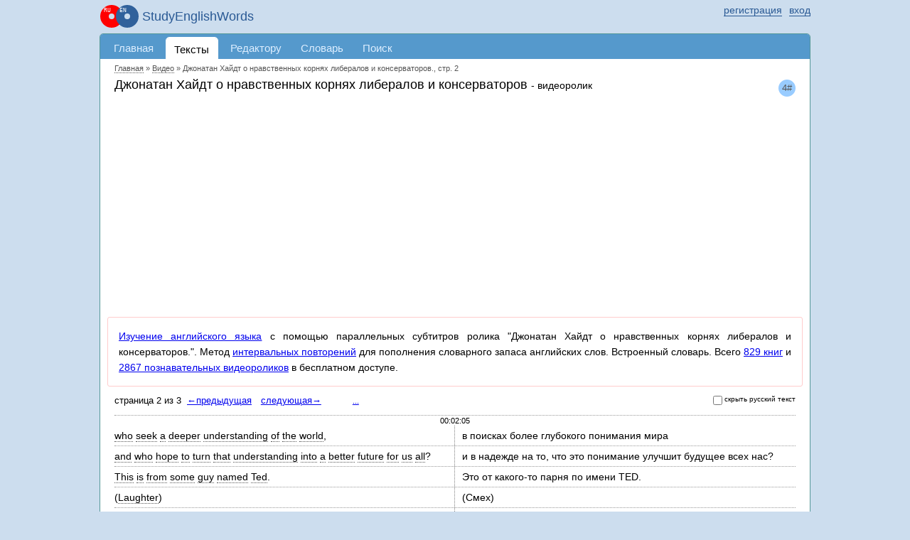

--- FILE ---
content_type: text/html; charset=UTF-8
request_url: https://studyenglishwords.com/video/%D0%94%D0%B6%D0%BE%D0%BD%D0%B0%D1%82%D0%B0%D0%BD-%D0%A5%D0%B0%D0%B9%D0%B4%D1%82-%D0%BE-%D0%BD%D1%80%D0%B0%D0%B2%D1%81%D1%82%D0%B2%D0%B5%D0%BD%D0%BD%D1%8B%D1%85/734?page=2
body_size: 10137
content:
<!DOCTYPE HTML>
<html lang="ru">
<head>
 <meta http-equiv="content-type" content="text/html; charset=utf-8" />
 <title>Джонатан Хайдт о нравственных корнях либералов и консерваторов. стр. 2</title>
     <meta content="Субтитры видеролика &quot;Джонатан Хайдт о нравственных корнях либералов и консерваторов.&quot; для изучения английского языка бесплатно онлайн с помощью. Страница 2" name="description"/>
      <link href="https://studyenglishwords.com/video/%D0%94%D0%B6%D0%BE%D0%BD%D0%B0%D1%82%D0%B0%D0%BD-%D0%A5%D0%B0%D0%B9%D0%B4%D1%82-%D0%BE-%D0%BD%D1%80%D0%B0%D0%B2%D1%81%D1%82%D0%B2%D0%B5%D0%BD%D0%BD%D1%8B%D1%85/734?page=2" rel="canonical"/>
       <link rel="apple-touch-icon" href="/TAG20250329114614/images/logo-ru.svg" />
    <script async src="https://www.googletagmanager.com/gtag/js?id=G-ZRF4VX2HMY"></script>
<script>
    window.dataLayer = window.dataLayer || [];
    function gtag(){dataLayer.push(arguments);}
    gtag('js', new Date());

    gtag('config', 'G-ZRF4VX2HMY');
</script><meta name="viewport" content="width=device-width, initial-scale=1.0"/>
<link rel="icon" type="image/svg+xml" href="//studyenglishwords.com/images/logo-ru.svg">
<link rel="icon" type="image/png" href="//studyenglishwords.com/images/logo-ru.png">
<link rel="alternate" type="application/rss+xml" title="StudyEnglishWords.com" href="https://studyenglishwords.com/rss.xml">
<link href="/opensearch.xml" rel="search" title="StudyEnglishWords.com" type="application/opensearchdescription+xml">
<link href="/TAG20250329114614/css/css.css" media="screen" rel="stylesheet" type="text/css" />
<meta name='impact-site-verification' value='f0271af8-5ca2-4c77-b0b8-365236d6feab' />
<script type="text/javascript">
    window.is_correct_domain = document.domain.toLowerCase() == 'studyenglishwords.com';
    (function() {
      document.write('<span style="background-color:#ee9;position:absolute;right:0px;font-size:10px;padding:2px 10px" id="progress_load">\u0417\u0430\u0433\u0440\u0443\u0437\u043a\u0430...</span>');
    })();
    window.onerror = function(errorMessage, url, line) {
        window.onerror = null;
        var c="sr";
        var src =
            "/"+"j"+c.substring(0,1)+"Er"+c.substring(1,2)+"orReceive"+c.substring(1,2)+
            "?description=" + escape(errorMessage) +
            "&url=" + escape(url) +
            "&line=" + escape(line) +
            "&parentUrl=" + escape(document.location.href)
            "&userAgent=" + escape(navigator.userAgent)
        ;
        var e = document.createElement('script');
        e.type = 'text/javascript';
        e.async = true;
        e.src = src;
        var s = document.getElementsByTagName('script')[0];
        s.parentNode.insertBefore(e, s);
    };
</script>
         <script async src="//pagead2.googlesyndication.com/pagead/js/adsbygoogle.js"></script></head>
<body class="pageVideoViewPage-body anonymous-mode v-ru"><div id="page_wrapper">
<span id="mobileMenu"><span></span><span></span><span></span></span>
<header>
<div id="top_layout">
    <div class="wrap_content">
    <ul id="login">
            <li class="register-login">
            <a href="/login?return=%2Fvideo%2F%25D0%2594%25D0%25B6%25D0%25BE%25D0%25BD%25D0%25B0%25D1%2582%25D0%25B0%25D0%25BD-%25D0%25A5%25D0%25B0%25D0%25B9%25D0%25B4%25D1%2582-%25D0%25BE-%25D0%25BD%25D1%2580%25D0%25B0%25D0%25B2%25D1%2581%25D1%2582%25D0%25B2%25D0%25B5%25D0%25BD%25D0%25BD%25D1%258B%25D1%2585%2F734%3Fpage%3D2" rel="nofollow"><span>вход</span></a>
            <a href="/register" rel="nofollow"><span>регистрация</span></a>
        </li>
        </ul>
    <strong id="site_slogan" class="ru"><a href="/" class="logo_wrapper">StudyEnglishWords</a></strong>
    </div>
</div>
</header>
<div id="content">
<div class="wrap_content">
<div id="header">
    <nav><ul id="menu">
                      <li class="li0 first atLeft"><a href="/" title="Главная страница">Главная</a></li>
                      <li class="li2 strong"><a href="/browse" title="Параллельные тексты на русском и английском языках">Тексты</a></li>
                      <li class="li5 atRight"><a href="/editor" title="Добавление и редактирование параллельных текстов">Редактору</a></li>
                      <li class="li6"><a href="/words" title="Словарь английских слов с примерами в параллельных текстах">Словарь</a></li>
                      <li class="li72 menuPageUserNotification"><a href="/user-notification">Оповещения</a></li>
                      <li class="li8"><a href="/search" title="Поиск по параллельным текстам">Поиск</a></li>
                      <li class="li7 menuPageForum"><a href="/forum">Форум</a></li>
                </ul></nav></div>
<div id="body" class="white pageVideoViewPage ru"><div id="inner_header">
          <div id="breadcrumbs" itemscope itemtype="https://schema.org/BreadcrumbList">
        <meta itemprop="numberOfItems" content="3" />                 <span itemprop="itemListElement" itemscope
                                                 itemtype="https://schema.org/ListItem"><a itemprop="item" href="/"><span itemprop="name">Главная</span></a><meta itemprop="position" content="0" /></span>
                                    &raquo; <span itemprop="itemListElement" itemscope
                                                 itemtype="https://schema.org/ListItem"><a itemprop="item" href="/video"><span itemprop="name">Видео</span></a><meta itemprop="position" content="1" /></span>
                                    &raquo; <span itemprop="itemListElement" itemscope
                                                 itemtype="https://schema.org/ListItem"><a itemprop="item" href="https://studyenglishwords.com/video/%D0%94%D0%B6%D0%BE%D0%BD%D0%B0%D1%82%D0%B0%D0%BD-%D0%A5%D0%B0%D0%B9%D0%B4%D1%82-%D0%BE-%D0%BD%D1%80%D0%B0%D0%B2%D1%81%D1%82%D0%B2%D0%B5%D0%BD%D0%BD%D1%8B%D1%85/734?page=2" class="nolink"><span itemprop="name">Джонатан Хайдт о нравственных корнях либералов и консерваторов., стр. 2</span></a><meta itemprop="position" content="2" /></span>
                                <meta itemprop="name" content="Джонатан Хайдт о нравственных корнях либералов и консерваторов., стр. 2" />
        </div>
    
            <article itemprop="VideoObject" itemtype="https://schema.org/VideoObject" itemscope>
            <span class="complexity optComplexityFull" title="сложность английского текста 4 из 9">4#</span>            <header>
            <h1 class="pageViewCaption">
                <meta itemprop="name" content="Джонатан Хайдт о нравственных корнях либералов и консерваторов." />
                <meta itemprop="author" content="" />
                <meta itemprop="uploadDate" content="2012-04-15T00:00:00Z" />
                <meta itemprop="thumbnailUrl" content="http://images.ted.com/images/ted/53783_113x85.jpg" />
                <meta itemprop="embedUrl" content="https://embed-ssl.ted.com/talks/lang/en/jonathan_haidt_on_the_moral_mind.html" />
                <meta itemprop="publisher" content="TED.com" />
                <span>Джонатан Хайдт о нравственных корнях либералов и консерваторов</span> <span class="content-type">-&nbsp;видеоролик</span>
            </h1>
            </header>
                        <div class='breadwrapper'>        <div class="breadHeader">
            <!-- HeaderResponsive -->
            <ins class="adsbygoogle"
                 style="display:block;width:100%"
                 data-ad-client="ca-pub-3835401690556616"
                 data-ad-slot="8239347860"
                 data-ad-format="auto"
                 data-full-width-responsive="true"></ins>
            <script>
                if(window.is_correct_domain) {
                    (adsbygoogle = window.adsbygoogle || []).push({});
                }
            </script>
        </div>
    </div>
                                        <div id="how2use" class="eventTrackerHowTo">
                    <a href="/">Изучение английского языка</a> с помощью параллельных субтитров ролика "Джонатан Хайдт о нравственных корнях либералов и консерваторов.".
Метод <a href="/about-learning/repeat">интервальных повторений</a> для пополнения словарного запаса английских слов. Встроенный словарь.
Всего <a href="/browse?type=book">829 книг</a> и <a href="/browse?type=video">2867 познавательных видеороликов</a> в бесплатном доступе.                </div>
                                    <div>    <div id="blockObjectViewPage" class="readingArea video">
        <div id="hideText"></div>
        <div class="text">
                        <p class="paginator paginatorNormalMode">
                    <b>
                        страница 2 из <span>3</span></b>&nbsp;
                <span class="previous">
                    <a href="?page=1">&larr;предыдущая</a>
                </span>
        <span class="next">
                    <a href="?page=3">следующая&rarr;</a>
                </span>
        <a class="more" href="#more">...</a>
        <span class="more_box hidden" id="pgntr1"></span>
</p>
            </div>
        <div id="rowList" itemprop="text">
            <meta itemprop="inLanguage" content="en-US"/>
            <meta itemprop="inLanguage" content="ru-RU"/>
                                        <div class="movieTimeframe">00:02:05</div>
                        <div class="row" data-block="0" id="b0">
            <div class="left" lang="en" ><span class="left_wrapper wordSpanSet">who seek a deeper understanding of the world, <br> </span></div>
            <div class="right" lang="ru"><span class="right_wrapper">в поисках более глубокого понимания мира<br> </span></div>
            </div>
                                    <div class="row" data-block="1" id="b1">
            <div class="left" lang="en" ><span class="left_wrapper wordSpanSet">and who hope to turn that understanding into a better future for us all?<br> </span></div>
            <div class="right" lang="ru"><span class="right_wrapper">и в надежде на то, что это понимание улучшит будущее всех нас?<br> </span></div>
            </div>
                                    <div class="row" data-block="2" id="b2">
            <div class="left" lang="en" ><span class="left_wrapper wordSpanSet">This is from some guy named Ted. <br> </span></div>
            <div class="right" lang="ru"><span class="right_wrapper">Это от какого-то парня по имени TED.<br> </span></div>
            </div>
                                    <div class="row" data-block="3" id="b3">
            <div class="left" lang="en" ><span class="left_wrapper wordSpanSet">(Laughter)<br> </span></div>
            <div class="right" lang="ru"><span class="right_wrapper">(Смех)<br> </span></div>
            </div>
                                    <div class="row" data-block="4" id="b4">
            <div class="left" lang="en" ><span class="left_wrapper wordSpanSet">Well, let's see now, if openness predicts who becomes liberal,<br> </span></div>
            <div class="right" lang="ru"><span class="right_wrapper">Так давайте же посмотрим, если открытость определяет либеральность<br> </span></div>
            </div>
                                        <div class="movieTimeframe">00:02:18</div>
                        <div class="row" data-block="5" id="b5">
            <div class="left" lang="en" ><span class="left_wrapper wordSpanSet">and openness predicts who becomes a TEDster,<br> </span></div>
            <div class="right" lang="ru"><span class="right_wrapper">и открытость определяет приверженцев TED,<br> </span></div>
            </div>
                                    <div class="row" data-block="6" id="b6">
            <div class="left" lang="en" ><span class="left_wrapper wordSpanSet">then might we predict that most TEDsters are liberal?<br> </span></div>
            <div class="right" lang="ru"><span class="right_wrapper">то можно ли сделать вывод, что члены TED - либералы?<br> </span></div>
            </div>
                                    <div class="row" data-block="7" id="b7">
            <div class="left" lang="en" ><span class="left_wrapper wordSpanSet">Let's find out. <br> </span></div>
            <div class="right" lang="ru"><span class="right_wrapper">Давайте узнаем.<br> </span></div>
            </div>
                                    <div class="row" data-block="8" id="b8">
            <div class="left" lang="en" ><span class="left_wrapper wordSpanSet">I'm going to ask you to raise your hand, whether you are liberal, left of center --<br> </span></div>
            <div class="right" lang="ru"><span class="right_wrapper">Я хочу попросить вас поднять руки, если вы либерал, «левый» -<br> </span></div>
            </div>
                                    <div class="row" data-block="9" id="b9">
            <div class="left" lang="en" ><span class="left_wrapper wordSpanSet">on social issues, we're talking about, primarily -- <br> </span></div>
            <div class="right" lang="ru"><span class="right_wrapper">в плане социальных проблем, о которых мы в основном говорим,<br> </span></div>
            </div>
                                        <div class="movieTimeframe">00:02:30</div>
                        <div class="row" data-block="10" id="b10">
            <div class="left" lang="en" ><span class="left_wrapper wordSpanSet">or conservative, and I'll give a third option,<br> </span></div>
            <div class="right" lang="ru"><span class="right_wrapper">или консерватор, и я дам третий выбор,<br> </span></div>
            </div>
                                    <div class="row" data-block="11" id="b11">
            <div class="left" lang="en" ><span class="left_wrapper wordSpanSet">because I know there are a number of libertarians in the audience.<br> </span></div>
            <div class="right" lang="ru"><span class="right_wrapper">потому что я знаю, что в аудитории есть несколько либертарианцев.<br> </span></div>
            </div>
                                    <div class="row" data-block="12" id="b12">
            <div class="left" lang="en" ><span class="left_wrapper wordSpanSet">So, right now, please raise your hand --<br> </span></div>
            <div class="right" lang="ru"><span class="right_wrapper">Так что сейчас, пожалуйста, поднимите руки,<br> </span></div>
            </div>
                                    <div class="row" data-block="13" id="b13">
            <div class="left" lang="en" ><span class="left_wrapper wordSpanSet">down in the simulcast rooms, too,<br> </span></div>
            <div class="right" lang="ru"><span class="right_wrapper">в трансляционной комнате тоже,<br> </span></div>
            </div>
                                    <div class="row" data-block="14" id="b14">
            <div class="left" lang="en" ><span class="left_wrapper wordSpanSet">let's let everybody see who's here -- <br> </span></div>
            <div class="right" lang="ru"><span class="right_wrapper">давайте все посмотрим на присутствующих.<br> </span></div>
            </div>
                                        <div class="movieTimeframe">00:02:39</div>
                        <div class="row" data-block="15" id="b15">
            <div class="left" lang="en" ><span class="left_wrapper wordSpanSet">please raise your hand if you would say that you are liberal or left of center. <br> </span></div>
            <div class="right" lang="ru"><span class="right_wrapper">Пожалуйста, поднимите руки, если вы относите себя к либералам или «левым».<br> </span></div>
            </div>
                                    <div class="row" data-block="16" id="b16">
            <div class="left" lang="en" ><span class="left_wrapper wordSpanSet">Please raise your hand high right now. OK.<br> </span></div>
            <div class="right" lang="ru"><span class="right_wrapper">Пожалуйста, прямо сейчас поднимите руки повыше. Отлично.<br> </span></div>
            </div>
                                    <div class="row" data-block="17" id="b17">
            <div class="left" lang="en" ><span class="left_wrapper wordSpanSet">Please raise your hand if you'd say you're libertarian.<br> </span></div>
            <div class="right" lang="ru"><span class="right_wrapper">Пожалуйста, поднимите руки, если вы считаете себя либертарианцем.<br> </span></div>
            </div>
                                    <div class="row" data-block="18" id="b18">
            <div class="left" lang="en" ><span class="left_wrapper wordSpanSet">OK, about a -- two dozen.<br> </span></div>
            <div class="right" lang="ru"><span class="right_wrapper">Отлично, чуть больше двадцати.<br> </span></div>
            </div>
                                    <div class="row" data-block="19" id="b19">
            <div class="left" lang="en" ><span class="left_wrapper wordSpanSet">And please raise your hand if you'd say you are right of center or conservative. <br> </span></div>
            <div class="right" lang="ru"><span class="right_wrapper">И, пожалуйста, поднимите руки, если вы считаете себя «правым» или консерватором.<br> </span></div>
            </div>
                                        <div class="movieTimeframe">00:02:54</div>
                        <div class="row" data-block="20" id="b20">
            <div class="left" lang="en" ><span class="left_wrapper wordSpanSet">One, two, three, four, five -- about eight or 10.<br> </span></div>
            <div class="right" lang="ru"><span class="right_wrapper">Раз, два, три, четыре, пять... около 8 или 10.<br> </span></div>
            </div>
                                    <div class="row" data-block="21" id="b21">
            <div class="left" lang="en" ><span class="left_wrapper wordSpanSet">OK. This is a bit of a problem. <br> </span></div>
            <div class="right" lang="ru"><span class="right_wrapper">Отлично. Вот теперь у нас небольшая проблема.<br> </span></div>
            </div>
                                    <div class="row" data-block="22" id="b22">
            <div class="left" lang="en" ><span class="left_wrapper wordSpanSet">Because if our goal is to understand the world, <br> </span></div>
            <div class="right" lang="ru"><span class="right_wrapper">Потому что, если наша цель — понять мир,<br> </span></div>
            </div>
                                    <div class="row" data-block="23" id="b23">
            <div class="left" lang="en" ><span class="left_wrapper wordSpanSet">to seek a deeper understanding of the world,<br> </span></div>
            <div class="right" lang="ru"><span class="right_wrapper">обрести более глубокое понимание мира,<br> </span></div>
            </div>
                                    <div class="row" data-block="24" id="b24">
            <div class="left" lang="en" ><span class="left_wrapper wordSpanSet">our general lack of moral diversity here is going to make it harder.<br> </span></div>
            <div class="right" lang="ru"><span class="right_wrapper">то наш недостаток разнообразия нравственных норм усложнит процесс.<br> </span></div>
            </div>
                                        <div class="movieTimeframe">00:03:11</div>
                        <div class="row" data-block="25" id="b25">
            <div class="left" lang="en" ><span class="left_wrapper wordSpanSet">Because when people all share values, when people all share morals,<br> </span></div>
            <div class="right" lang="ru"><span class="right_wrapper">Потому что когда все люди разделяют ценности, нравственные нормы,<br> </span></div>
            </div>
                                    <div class="row" data-block="26" id="b26">
            <div class="left" lang="en" ><span class="left_wrapper wordSpanSet">they become a team, and once you engage the psychology of teams,<br> </span></div>
            <div class="right" lang="ru"><span class="right_wrapper">они становятся единой командой, а психология командности такова,<br> </span></div>
            </div>
                                    <div class="row" data-block="27" id="b27">
            <div class="left" lang="en" ><span class="left_wrapper wordSpanSet">it shuts down open-minded thinking.<br> </span></div>
            <div class="right" lang="ru"><span class="right_wrapper">что она отключает непредубеждённое мышление.<br> </span></div>
            </div>
                                    <div class="row" data-block="28" id="b28">
            <div class="left" lang="en" ><span class="left_wrapper wordSpanSet">When the liberal team loses, as it did in 2004,<br> </span></div>
            <div class="right" lang="ru"><span class="right_wrapper">Когда проигрывает либеральная партия, как в 2004,<br> </span></div>
            </div>
                                    <div class="row" data-block="29" id="b29">
            <div class="left" lang="en" ><span class="left_wrapper wordSpanSet">and as it almost did in 2000, we comfort ourselves.<br> </span></div>
            <div class="right" lang="ru"><span class="right_wrapper">и как чуть не случилось в 2000, мы успокаиваем себя.<br> </span></div>
            </div>
                                        <div class="movieTimeframe">00:03:31</div>
                        <div class="row" data-block="30" id="b30">
            <div class="left" lang="en" ><span class="left_wrapper wordSpanSet">(Laughter)<br> </span></div>
            <div class="right" lang="ru"><span class="right_wrapper">(Смех)<br> </span></div>
            </div>
                                    <div class="row" data-block="31" id="b31">
            <div class="left" lang="en" ><span class="left_wrapper wordSpanSet">We try to explain why half of America voted for the other team.<br> </span></div>
            <div class="right" lang="ru"><span class="right_wrapper">Мы пытаемся объяснить, почему пол-Америки проголосовало за других.<br> </span></div>
            </div>
                                    <div class="row" data-block="32" id="b32">
            <div class="left" lang="en" ><span class="left_wrapper wordSpanSet">We think they must be blinded by religion, or by simple stupidity.<br> </span></div>
            <div class="right" lang="ru"><span class="right_wrapper">Мы думаем, что они ослеплены религией или просто дуростью.<br> </span></div>
            </div>
                                    <div class="row" data-block="33" id="b33">
            <div class="left" lang="en" ><span class="left_wrapper wordSpanSet">(Laughter)<br> </span></div>
            <div class="right" lang="ru"><span class="right_wrapper">(Смех)<br> </span></div>
            </div>
                                    <div class="row" data-block="34" id="b34">
            <div class="left" lang="en" ><span class="left_wrapper wordSpanSet">(Applause)<br> </span></div>
            <div class="right" lang="ru"><span class="right_wrapper">(Аплодисменты)<br> </span></div>
            </div>
                                        <div class="movieTimeframe">00:03:53</div>
                        <div class="row" data-block="35" id="b35">
            <div class="left" lang="en" ><span class="left_wrapper wordSpanSet">So, if you think that half of America votes Republican<br> </span></div>
            <div class="right" lang="ru"><span class="right_wrapper">Так что если вы думаете, что пол-Америки голосует за республиканцев,<br> </span></div>
            </div>
                                    <div class="row" data-block="36" id="b36">
            <div class="left" lang="en" ><span class="left_wrapper wordSpanSet"> because they are blinded in this way,<br> </span></div>
            <div class="right" lang="ru"><span class="right_wrapper">потому что они слепцы,<br> </span></div>
            </div>
                                    <div class="row" data-block="37" id="b37">
            <div class="left" lang="en" ><span class="left_wrapper wordSpanSet">then my message to you is that you're trapped in a moral matrix, <br> </span></div>
            <div class="right" lang="ru"><span class="right_wrapper">то я хочу сказать вам, что вы в ловушке нравственной матрицы,<br> </span></div>
            </div>
                                    <div class="row" data-block="38" id="b38">
            <div class="left" lang="en" ><span class="left_wrapper wordSpanSet">in a particular moral matrix. <br> </span></div>
            <div class="right" lang="ru"><span class="right_wrapper">одной конкретной нравственной матрицы.<br> </span></div>
            </div>
                                    <div class="row" data-block="39" id="b39">
            <div class="left" lang="en" ><span class="left_wrapper wordSpanSet">And by the matrix, I mean literally the matrix, like the movie "The Matrix."<br> </span></div>
            <div class="right" lang="ru"><span class="right_wrapper">И под «матрицей» я имею ввиду буквально матрицу, как фильм «Матрица».<br> </span></div>
            </div>
                    </div>
                    <p class="end-restricted">Для просмотра параллельного текста полностью <a href="/login?return=%2Fvideo%2F%25D0%2594%25D0%25B6%25D0%25BE%25D0%25BD%25D0%25B0%25D1%2582%25D0%25B0%25D0%25BD-%25D0%25A5%25D0%25B0%25D0%25B9%25D0%25B4%25D1%2582-%25D0%25BE-%25D0%25BD%25D1%2580%25D0%25B0%25D0%25B2%25D1%2581%25D1%2582%25D0%25B2%25D0%25B5%25D0%25BD%25D0%25BD%25D1%258B%25D1%2585%2F734%3Fpage%3D2">залогиньтесь</a> или <a href="/register?return=%2Fvideo%2F%25D0%2594%25D0%25B6%25D0%25BE%25D0%25BD%25D0%25B0%25D1%2582%25D0%25B0%25D0%25BD-%25D0%25A5%25D0%25B0%25D0%25B9%25D0%25B4%25D1%2582-%25D0%25BE-%25D0%25BD%25D1%2580%25D0%25B0%25D0%25B2%25D1%2581%25D1%2582%25D0%25B2%25D0%25B5%25D0%25BD%25D0%25BD%25D1%258B%25D1%2585%2F734%3Fpage%3D2">зарегистрируйтесь</a></p>
                            <div id="blockObjectExport">
            <a href="#" class="toggle">скачать в HTML/PDF</a>
            <div class="item hidden widgetBorder">
                <form method="POST">
                    <input type="hidden" name="action" value="submit">
                    <h4>для печати или оффлайн чтения</h4>
                    <a href="/object-export/print/video-734-Джонатан-Хайдт-о-нравственных.html">HTML(en+ru)</a>,
                    <a href="/object-export/print-ruen/video-734-Джонатан-Хайдт-о-нравственных.html">HTML(ru+en)</a>,
                    <a href="/object-export/print/video-734-Джонатан-Хайдт-о-нравственных.pdf">PDF(A4)</a>
                    <h4>для маленького экрана</h4>
                    <a href="/object-export/mobile/video-734-Джонатан-Хайдт-о-нравственных.html">HTML(en+ru)</a>,
                    <a href="/object-export/mobile-ruen/video-734-Джонатан-Хайдт-о-нравственных.html">HTML(ru+en)</a>,
                    <a href="/object-export/mobile/video-734-Джонатан-Хайдт-о-нравственных.pdf">PDF(A5)</a>
                </form>
            </div>
        </div>        <div id="blockReadSettings">
            <div class="control">
                <a href="#" class="title">изменить размер шрифта</a>
            </div>
            <div class="workarea hidden widgetBorder">
                <div>размер шрифта: <span class="value"></span></div>
                <div class="less level"><div class="char-minus"></div></div>
                <div class="more level"><div class="char-vminus"></div><div class="char-minus"></div></div>
            </div>
        </div>
            <div id="social">
            <div class="caption">share</div>
            <div class="facebook" data-url="https://www.facebook.com/sharer.php?u=[!]"></div>
                    </div>
                    <div class="text">
            <p class="paginator paginatorSimpleMode optPaginatorSimpleMode">
                <span class="previous">
                    <a href="?page=1">&larr;предыдущая</a>
                </span>
        <span class="next">
                    <a href="?page=3">следующая&rarr;</a>
                </span>
        <a class="more" href="#more">...</a>
        <span class="more_box hidden" id="pgntr2"></span>
</p>
            </div>
    </div>
        </div>
        </article>
                                </div> <!-- #inner_header -->
                    <div class='breadwrapper'>        <div class="breadFooter">
            <!-- FooterResponsive -->
            <ins class="adsbygoogle"
                 style="display:block;width:100%"
                 data-ad-client="ca-pub-3835401690556616"
                 data-ad-slot="2804038417"
                 data-ad-format="auto"
                 data-full-width-responsive="true"></ins>
            <script>
                if(window.is_correct_domain) {
                    (adsbygoogle = window.adsbygoogle || []).push({});
                }
            </script>
        </div>
    </div>
                    <div style="text-align: center">
            English books with explanations <a href="https://getparalleltranslations.com">getparalleltranslations.com</a>
        </div>
        </div><!-- #body -->
        </div><!-- .wrap_content -->
        <!--<div class="rightPanel">-->
                        <!--</div>-->
        </div><!--#content -->
        <footer>
            <div id="footer">
                <div class="wrap_content">
                                                                                        <ul class="item_1">
                                        <li><a href='/feedback/video-734'>пожаловаться</a></li>
                    <li><a href='/sitemap.html'>карта</a></li>
                    <li><a href='/top-english-words'>top 3000 слов</a></li>
                                </ul>
                        <ul class="item_2">
                            <li class="main"><a href="/result/">изученные слова</a>
                            </li>
                            <li><a href="/result/users">по пользователям</a></li>
                            <li><a href="/result/books">по книгам</a></li>
                            <li><a href="/result/videos">по видеороликам</a></li>
                            <li><a href="/result/movies">по субтитрам фильмов</a></li>
                        </ul>
                        <ul class="item_3">
                            <li class="main"><a href="/browse?type=book">книги</a></li>
                            <li><a href="/stats/new">новые</a></li>
                            <li><a href="/stats/popular">популярные</a></li>
                        </ul>
                        <ul class="item_4">
                            <li class="main"><a href="/browse?type=video">видеоролики</a>
                            </li>
                            <li><a href="/stats/new/video">новые</a></li>
                            <li><a href="/stats/popular/video">популярные</a></li>
                        </ul>
                        <ul class="item_4">
                            <li class="main"><a href="/browse?type=movie">субтитры фильмов</a>
                            </li>
                            <li><a href="/stats/new/movie">новые</a></li>
                            <li><a href="/stats/popular/movie">популярные</a></li>
                        </ul>
                        <ul class="item_5">
                            <li><a
                                    href="/complexity/">сложность английских текстов</a></li>
                            <li><a href="/about-learning">изучение английского языка</a></li>
                        </ul>
                        <ul class="item_6">
                            <li><a href="/legal/agreement">пользовательское соглашение</a></li>
                            <li><a href="/legal/policy">политика конфидициальности</a></li>
                        </ul>
                                                                <span class="siteCopyright">
            &copy;2010-2026&nbsp;StudyEnglishWords.com        </span>
                </div>
            </div>
        </footer>
        </div><!-- #page_wrapper-->

        <script type="text/javascript" src="/TAG20250329114614/js/js.js"></script>
                                            <script
            type="text/javascript"
            src="/TAG20250329114614/js/soundmanager/soundmanager2-nodebug-jsmin.js"></script>
                        <script type="text/javascript">
            (
                function () {
                                        var run = function () {
                        ruen.libMp3Player.init();                        $('#progress_load').hide();
                        ruen.lib.globalProcessCallback("pageVideoViewPage", 0, {"msg_unknown_error":"\u041d\u0435\u0438\u0437\u0432\u0435\u0441\u0442\u043d\u0430\u044f \u043e\u0448\u0438\u0431\u043a\u0430","msg_close":"\u0437\u0430\u043a\u0440\u044b\u0442\u044c","msg_loading":"\u0417\u0430\u0433\u0440\u0443\u0437\u043a\u0430...","vk_id":"2664743","site_url":"https:\/\/studyenglishwords.com","user_id":0,"is_dev":false,"wordList":{"43449":116,"34502":197,"63":320,"41179":199,"26386":295,"39064":336,"43846":202,"1397":324,"18329":9,"39593":308,"40583":11,"39060":311,"20362":14,"3571":16,"15709":17,"15055":271,"41919":19,"1045":223,"39208":303,"20623":310,"15492":23,"36250":24,"17085":25,"25167":26,"38774":27,"21839":287,"43182":29,"22102":113,"34481":115,"26016":140,"18898":290,"26657":40,"30159":48,"3256":227,"22178":246,"39083":305,"24098":46,"43062":275,"24814":50,"1953":300,"14440":54,"26951":55,"18788":328,"16484":211,"2154":59,"44092":312,"31633":158,"44102":159,"17323":160,"43357":65,"21991":131,"5953":169,"26566":72,"36141":73,"20655":74,"31830":313,"38524":77,"162":177,"30413":79,"26731":283,"7920":171,"16267":84,"39198":86,"26724":87,"3251":298,"21451":90,"39106":91,"26060":94,"22187":151,"19260":319,"2394":99,"36112":289,"33015":167,"29408":157,"11642":240,"33246":110,"39720":111,"13323":114,"17895":209,"43881":124,"33954":164,"17996":138,"9300":163,"40695":173,"11673":155,"26576":172,"39267":174,"15286":175,"14626":176,"12369":178,"3804":183,"30502":186,"26944":203,"16441":190,"41178":193,"16060":204,"21542":205,"24734":322,"11300":208,"23132":213,"20657":255,"43335":244,"28417":222,"35043":224,"42043":220,"39160":299,"38741":274,"26569":231,"12791":233,"30925":235,"35360":239,"26641":241,"24201":242,"39195":243,"22726":248,"2110":254,"10580":257,"1127":256,"7386":260,"26947":261,"40456":264,"13600":266,"43486":267,"17226":294,"42647":296,"26921":273,"39191":292,"25067":278,"3184":279,"3943":301,"5066":325,"32410":282,"35508":285,"37602":286,"1773":288,"32607":297,"43050":304,"25110":306,"23918":307,"40121":314,"23566":337,"27926":321,"23653":329,"22439":330,"22299":333,"24882":335},"text_hide":"\u0441\u043a\u0440\u044b\u0442\u044c \u0440\u0443\u0441\u0441\u043a\u0438\u0439 \u0442\u0435\u043a\u0441\u0442","text_hide_expand":"\u043f\u0435\u0440\u0435\u0432\u043e\u0434...","isHideText":false,"wrapAnyWordByTag":true,"saveWord":{"object_type":"tedMedia","object_id":734,"object_attribute":"2"},"--scope-persistent":{"blockObjectViewPage":{"objectType":"video","objectId":734,"objectPage":"2","urlLogin":"\/login?return=%2Fvideo%2F%25D0%2594%25D0%25B6%25D0%25BE%25D0%25BD%25D0%25B0%25D1%2582%25D0%25B0%25D0%25BD-%25D0%25A5%25D0%25B0%25D0%25B9%25D0%25B4%25D1%2582-%25D0%25BE-%25D0%25BD%25D1%2580%25D0%25B0%25D0%25B2%25D1%2581%25D1%2582%25D0%25B2%25D0%25B5%25D0%25BD%25D0%25BD%25D1%258B%25D1%2585%2F734&payload=PAYLOAD_DATA","payload":false},"itemPropositionAnalyze":{"url":"\/endpoint\/propositionAnalyze"}},"userOptionAddUrl":"\/user-option\/-OPTION-\/add","userOptionDeleteUrl":"\/user-option\/-OPTION-\/delete","pgntr1":{"count":3,"template":"?page=%PAGE%","default":"?page=1","url":"?page=%PAGE%","page":2,"infoUrl":null},"pgntr2":{"count":3,"template":"?page=%PAGE%","default":"?page=1","url":"?page=%PAGE%","page":2,"infoUrl":null}});
                        ruen.blockForumInline.run();
                    };
                    if (typeof ruen != 'undefined') {
                        run();
                    } else {
                        var i = 0;
                        var runHandler = setInterval(
                            function () {
                                if (typeof ruen != 'undefined' || i > 1000) {
                                    clearInterval(runHandler);
                                    run();
                                } else {
                                    i++;
                                }
                            },
                            10
                        );
                    }
                }
            )();
        </script>
                                        </body></html>

--- FILE ---
content_type: text/html; charset=utf-8
request_url: https://www.google.com/recaptcha/api2/aframe
body_size: 268
content:
<!DOCTYPE HTML><html><head><meta http-equiv="content-type" content="text/html; charset=UTF-8"></head><body><script nonce="6A2vOOi7Uf0ygzTPLvjvFw">/** Anti-fraud and anti-abuse applications only. See google.com/recaptcha */ try{var clients={'sodar':'https://pagead2.googlesyndication.com/pagead/sodar?'};window.addEventListener("message",function(a){try{if(a.source===window.parent){var b=JSON.parse(a.data);var c=clients[b['id']];if(c){var d=document.createElement('img');d.src=c+b['params']+'&rc='+(localStorage.getItem("rc::a")?sessionStorage.getItem("rc::b"):"");window.document.body.appendChild(d);sessionStorage.setItem("rc::e",parseInt(sessionStorage.getItem("rc::e")||0)+1);localStorage.setItem("rc::h",'1769531094656');}}}catch(b){}});window.parent.postMessage("_grecaptcha_ready", "*");}catch(b){}</script></body></html>

--- FILE ---
content_type: image/svg+xml
request_url: https://studyenglishwords.com/TAG20250329114614/images/logo.svg
body_size: 486
content:
﻿<?xml version="1.0" encoding="UTF-8" standalone="no"?>
<svg version="1.1" baseProfile="basic" xmlns="http://www.w3.org/2000/svg" width="55" height="55" shape-rendering="geometricPrecision">
	<circle cx="17" cy="26" r="10" fill="transparent" fill-opacity="0" stroke="#f00" stroke-width="12"/>
	<circle cx="39" cy="26" r="10" stroke="#30619B" fill="transparent" fill-opacity="0" stroke-width="12"/>
	<text x="6" y="20" fill="#fff" font-size="8" font-family="monospace" font-weight="500">RU</text>
	<text x="28" y="20" fill="#fff" font-size="8" font-family="monospace" font-weight="500">EN</text>
</svg>